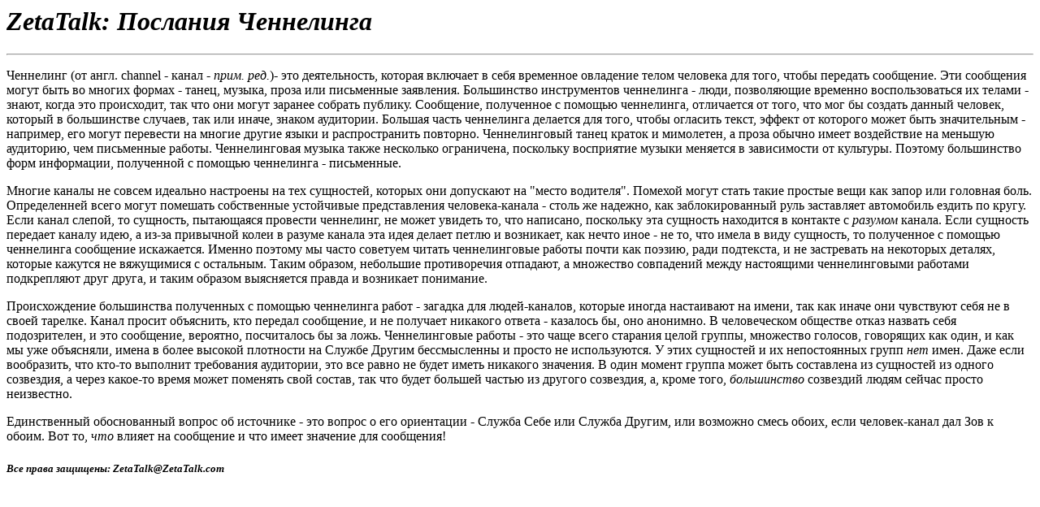

--- FILE ---
content_type: text/html
request_url: http://www.zetatalk.com/russia/v13.htm
body_size: 4097
content:
<HTML>
<HEAD>
<META HTTP-EQUIV="Content-Type" CONTENT="text/html; charset=windows-1251">
<META NAME="Generator" CONTENT="Microsoft Word 97">
<TITLE>ZetaTalk: Послания Ченнелинга</TITLE>
</HEAD>
<BODY bgColor=#ffffff link=#0000ff vLink=#800080>

<H1><i>ZetaTalk: Послания Ченнелинга</i></H1><hr>

<FONT FACE="Times New Roman"><P>Ченнелинг (от англ. </FONT>channel - <FONT FACE="Times New Roman">канал</FONT> - <I><FONT FACE="Times New Roman">прим. ред.</I></FONT>)<FONT FACE="Times New Roman">- это деятельность, которая включает в себя временное овладение телом человека для того, чтобы передать сообщение. Эти сообщения могут быть во многих формах - танец, музыка, проза или письменные заявления. Большинство инструментов ченнелинга - люди, позволяющие временно воспользоваться их телами - знают, когда это происходит, так что они могут заранее собрать публику. Сообщение, полученное с помощью ченнелинга, отличается от того, что мог бы создать данный человек, который в большинстве случаев, так или иначе, знаком аудитории. Большая</FONT> <FONT FACE="Times New Roman">часть ченнелинга делается для того, чтобы огласить текст, эффект от которого может быть значительным - например, его могут перевести на многие другие языки и распространить повторно. Ченнелинговый танец краток и мимолетен, а проза обычно имеет воздействие на меньшую аудиторию, чем письменные работы. Ченнелинговая музыка также несколько ограничена, поскольку восприятие музыки меняется в зависимости от культуры. Поэтому большинство форм информации, полученной с помощью ченнелинга - письменные.</P>
<P>Многие каналы не совсем идеально настроены на тех сущностей, которых они допускают на "место водителя". Помехой могут стать такие простые вещи как запор или головная боль. Определенней всего могут помешать собственные устойчивые представления человека-канала - столь же</FONT> <FONT FACE="Times New Roman">надежно, как заблокированный руль заставляет автомобиль ездить по кругу. Если канал слепой, то сущность, пытающаяся провести ченнелинг, не может увидеть то, что написано, поскольку эта сущность находится в контакте с <I>разумом</I> канала. Если сущность передает каналу идею, а из-за привычной колеи в разуме канала эта идея делает петлю и возникает, как нечто иное - не то, что имела в виду сущность, то полученное с помощью ченнелинга сообщение искажается. Именно поэтому мы часто советуем читать ченнелинговые работы почти как поэзию, ради подтекста, и не застревать на некоторых деталях, которые кажутся не вяжущимися с остальным. Таким образом, небольшие противоречия отпадают, а множество совпадений между настоящими ченнелинговыми работами подкрепляют друг друга, и таким образом выясняется правда и возникает понимание.</P>
<P>Происхождение большинства полученных с помощью ченнелинга работ - загадка для людей-каналов, которые иногда настаивают на имени, так как иначе они чувствуют себя не в своей тарелке. Канал просит объяснить, кто передал сообщение, и не получает никакого ответа - казалось бы, оно анонимно. В человеческом обществе отказ назвать себя подозрителен, и это сообщение, вероятно, посчиталось бы за ложь. Ченнелинговые работы - это чаще всего старания целой группы, множество голосов, говорящих как один, и как мы уже объясняли, имена в более высокой плотности на Службе Другим бессмысленны и просто не используются. У этих сущностей и их непостоянных групп <I>нет</I> имен. Даже если вообразить, что кто-то выполнит требования аудитории, это все равно не будет иметь никакого значения. В один момент группа может быть составлена из сущностей из одного созвездия, а через какое-то время может поменять свой состав, так что будет большей частью из другого созвездия, а, кроме того, <I>большинство</I> созвездий людям сейчас просто неизвестно.</P>
<P>Единственный обоснованный вопрос об источнике - это вопрос о его ориентации - Служба Себе или Служба Другим, или возможно смесь обоих, если человек-канал дал Зов к обоим. Вот то, <I>что</I> влияет на сообщение и что имеет значение для сообщения!</P>
<H5><i>Все права защищены: ZetaTalk@ZetaTalk.com</i></H5>
</BODY>
</HTML>
